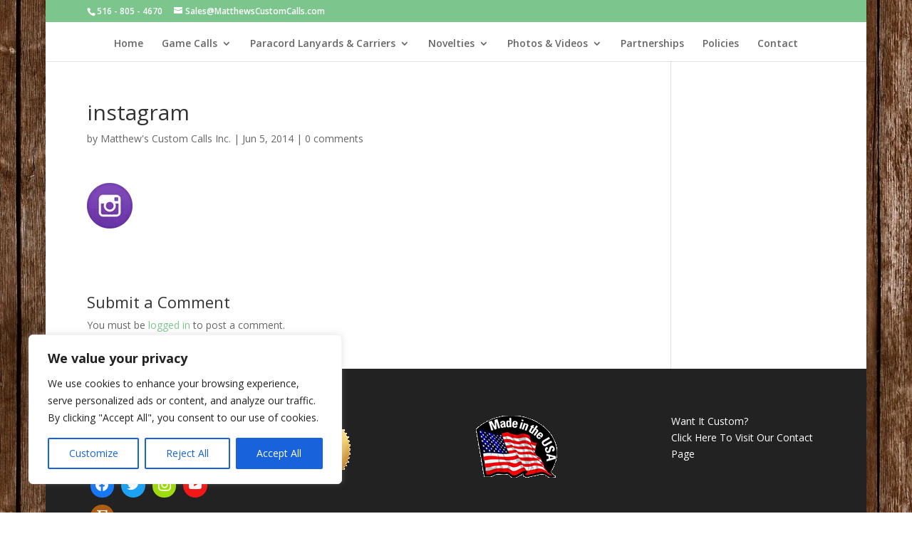

--- FILE ---
content_type: image/svg+xml; charset=utf-8
request_url: https://mllixhhekf93.i.optimole.com/w:114/h:95/q:eco/f:best/ig:avif/dpr:2/https://www.matthewscustomcalls.com/wp-content/uploads/2021/03/flag2.png
body_size: 112
content:
<svg xmlns="http://www.w3.org/2000/svg" version="1.1" xmlns:xlink="http://www.w3.org/1999/xlink" xmlns:svgjs="http://svgjs.com/svgjs"  viewBox="0 0 60 60" preserveAspectRatio="none" width="114" height="95"><filter id="b"><feGaussianBlur stdDeviation="60"/></filter><rect width="100%" height="100%" fill="#614456"/><g filter="url(#b)"><rect width="30" height="30" fill="#704a4b" x="30" y="0"/><rect width="30" height="30" fill="#cc6268" x="0" y="30"/><rect width="30" height="30" fill="#a05152" x="30" y="30"/></g></svg>